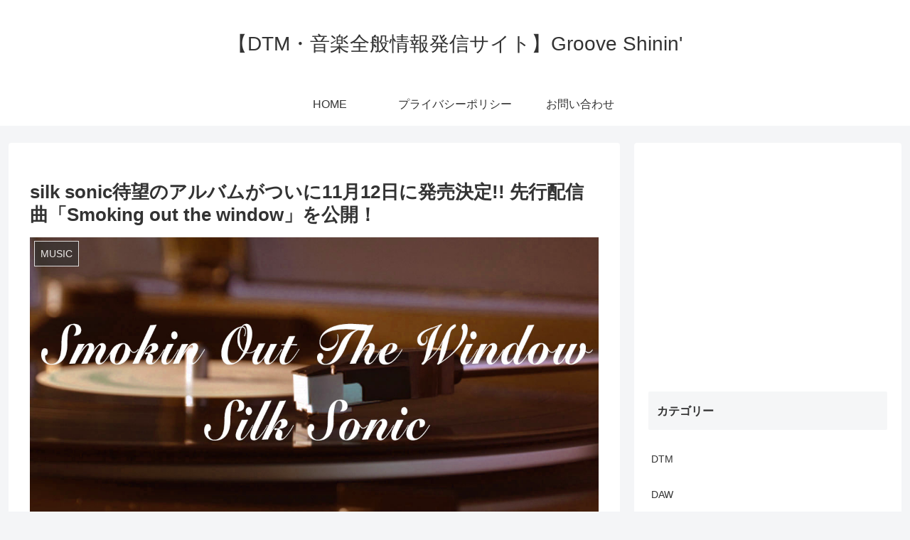

--- FILE ---
content_type: text/html; charset=utf-8
request_url: https://www.google.com/recaptcha/api2/aframe
body_size: 266
content:
<!DOCTYPE HTML><html><head><meta http-equiv="content-type" content="text/html; charset=UTF-8"></head><body><script nonce="sd96F6meiuCZLO6RlONC6A">/** Anti-fraud and anti-abuse applications only. See google.com/recaptcha */ try{var clients={'sodar':'https://pagead2.googlesyndication.com/pagead/sodar?'};window.addEventListener("message",function(a){try{if(a.source===window.parent){var b=JSON.parse(a.data);var c=clients[b['id']];if(c){var d=document.createElement('img');d.src=c+b['params']+'&rc='+(localStorage.getItem("rc::a")?sessionStorage.getItem("rc::b"):"");window.document.body.appendChild(d);sessionStorage.setItem("rc::e",parseInt(sessionStorage.getItem("rc::e")||0)+1);localStorage.setItem("rc::h",'1768580686431');}}}catch(b){}});window.parent.postMessage("_grecaptcha_ready", "*");}catch(b){}</script></body></html>

--- FILE ---
content_type: text/css
request_url: https://music-labo.com/wp/wp-content/themes/cocoon-child-master/style.css?ver=6.9&fver=20260114022510
body_size: 4864
content:
@charset "UTF-8";

/*!
Theme Name: Cocoon Child
Description: Cocoon専用の子テーマ
Theme URI: https://wp-cocoon.com/
Author: わいひら
Author URI: https://nelog.jp/
Template:   cocoon-master
Version:    1.1.2
*/

/************************************
** 子テーマ用のスタイルを書く
************************************/
/*必要ならばここにコードを書く*/
  
  

  

  /* デフォルトでは非表示 */
  .mobile-only {
    display: none;
  }
  /* 画面幅が800px以下（およそスマホ表示）でのみ表示 */
  @media (max-width: 800px) {
    .mobile-only {
      display: block;
      width: 100%;
      max-width: 800px;
      margin: 10px 0;
          padding: 10px;
       background: whitesmoke;
    }
  }



  .affiliate-link {
  display: block;
  margin: 2.5em 0;
  text-align: center;
}

.affiliate-link a {
  display: inline-block;
  padding: 12px 18px;
  background: #ff9900;
  color: #000;
  font-weight: bold;
  border-radius: 6px;
}

/* ===== トピックス：カード一覧（3列） ===== */
.topics-cards{
  display: grid;
  grid-template-columns: repeat(3, minmax(0, 1fr));
  gap: 20px;
  margin: 14px 0 34px;
}

/* タブレット：2列 */
@media (max-width: 1024px){
  .topics-cards{
    grid-template-columns: repeat(2, minmax(0, 1fr));
  }
}

/* スマホ：1列 */
@media (max-width: 640px){
  .topics-cards{
    grid-template-columns: 1fr;
    gap: 16px;
  }
}

/* ===== カード本体 ===== */
.topic-card{
  border-radius: 14px;
  overflow: hidden;
  background: #fff;
  box-shadow: 0 10px 28px rgba(0,0,0,.08);
  transition: transform .18s ease, box-shadow .18s ease;
}

.topic-card:hover{
  transform: translateY(-3px);
  box-shadow: 0 14px 38px rgba(0,0,0,.12);
}

.topic-card__link{
  display: block;
  color: inherit;
  text-decoration: none;
}

/* ===== サムネ（比率固定で一覧が揃う） ===== */
.topic-card__thumb{
  aspect-ratio: 16 / 9;
  overflow: hidden;
  background: rgba(0,0,0,.04);
}

.topic-card__thumb img{
  width: 100%;
  height: 100%;
  object-fit: cover;
  display: block;
}

/* ===== テキスト ===== */
.topic-card__body{
  padding: 14px 16px 16px;
}

.topic-card__title{
  font-size: 15px;
  font-weight: 700;
  line-height: 1.5;
  margin: 0 0 8px;
}

.topic-card__excerpt{
  font-size: 13px;
  line-height: 1.7;
  color: rgba(0,0,0,.62);
  margin: 0;
}





h4 > .amazon-item-box {
    float: left;
    padding: 0px 15px 15px 0px;
    box-sizing: border-box;
}


.amazon-item-box {
  padding: 22px 25px;
  width: 94%;
  margin: 0 auto 1.6em;
  border: 3px solid #dfdfdf;
  box-sizing: border-box;
  text-align: center;
  position: relative;
}
 
.amazon-item-box {
  position: relative;
}
/*
Font Awesome適用下でコメントアウトすると
ボックス右下にAmazonアイコンが表示されます*/
/*
.amazon-item-box::after {
  font-family: FontAwesome;
  content: "";
  padding-right: 3px;
  position: absolute;
  bottom: 0;
  right: 6px;
  font-size: 24px;
  color: #ccc;
}
*/
 
.amazon-item-error.cf {
  display: block;
  line-height: 1.2;
}
 
.amazon-item-thumb {
  width: 160px;
  min-width: 160px;
  margin: 0 auto 5px;
  float: none !important;
}
 
.amazon-item-thumb * {
  display: block;
}
 
.amazon-item-thumb > a > img {
  margin: 0 auto;
}
 
.amazon-item-content {
  line-height: 125%;
  width: 100%;
}
 
.amazon-item-snippet {
  font-size: 0.8em;
  margin-top: 6px;
}
 
.amazon-item-buttons a {
  width: 90%;
  display: block;
  margin: 0px auto 8px;
  padding: 10px 1px;
  text-decoration: none;
  font-size: 14px;
  font-weight: bold;
  text-align: center;
  color: #fff;
}
 
.amazon-item-buttons a:hover {
  opacity: 0.6;
}
 
.amazon-item-buttons {
  margin-top: 1em;
}
 
@media screen and (min-width: 768px) {
  .amazon-item-box {
    text-align: left;
    display: flex;
    font-size: inherit !important;
  }
 
  .amazon-item-thumb {
    vertical-align: top;
    box-sizing: border-box;
    min-width: auto !important;
  }
 
  .amazon-item-content {
    line-height: 125%;
    vertical-align: top;
    box-sizing: border-box;
    padding-left: 25px;
    width: 100%;
  }
 
  .amazon-item-buttons {
    display: flex;
    flex-wrap: wrap;
  }
 
  .amazon-item-buttons a {
    width: auto;
    text-align: center;
    margin: 0;
    border-radius: 3px;
  }
 
  .amazon-item-buttons a img {
    position: absolute;
    bottom: 0;
    right: 0;
  }
 
  .amazon-item-buttons > * {
    width: 31.5%;
    margin: 2px;
    box-sizing: border-box;
  }
}
.shoplinkamazon a {
  background: #f79901;
}
 
.shoplinkrakuten a {
  background: #bf0000;
}
 
.shoplinkyahoo a {
  background: #e60033;
  position: relative;
}



.wp-block-group.clearfix.is-layout-flow{
        display: flex;
    flex-direction: column;
}

.wp-block-group.clearfix.is-layout-flow:after{
    display:block;
    clear:both;
    display:block;
}




.sidebar-scroll{
    padding:50px 0px;
}



h4.wp-block-heading.has-cocoon-white-color.has-cocoon-black-background-color.has-text-color.has-background{
     margin-top:40px;
    
}

h2.wp-block-heading.has-cocoon-white-color.has-cocoon-black-background-color.has-text-color.has-background{
      margin-top:40px;
}





.article h3 {
    border-left: none !important; 
    border-right: none !important; 
    border-top: none !important; 
    border-bottom: none !important; 
    font-size: 16px;
    padding: 0px 0px;
}




.article h2{
    argin: 25px 0px !important;
    padding: 0;
    padding: 5px 0px 5px 10px;
    border-left: 10px solid black;
    background: none;
    font-size:18px;
}


.toc {
    border:none !important;
    border-top: 1px dotted black !important;
    /* border: 1px solid var(--cocoon-basic-border-color); */
    padding: 30px 1.6em !important;
    border-bottom: 1px dotted black !important;
    display: inherit !important;
    margin: 35px 0px !important;
}

.toc-title{
text-align:left;
}



.entry-content>*, .article p, .demo .entry-content p, .article dl, .article ul, .article ol, .article blockquote, .article pre, .article table, .article .toc, .body .article, .body .column-wrap, .body .new-entry-cards, .body .popular-entry-cards, .body .navi-entry-cards, .body .box-menus, .body .ranking-item, .body .rss-entry-cards, .body .widget, .body .author-box, .body .blogcard-wrap, .body .login-user-only, .body .information-box, .body .question-box, .body .alert-box, .body .information, .body .question, .body .alert, .body .memo-box, .body .comment-box, .body .common-icon-box, .body .blank-box, .body .button-block, .body .micro-bottom, .body .caption-box, .body .tab-caption-box, .body .label-box, .body .toggle-wrap, .body .wp-block-image, .body .booklink-box, .body .kaerebalink-box, .body .tomarebalink-box, .body .product-item-box, .body .speech-wrap, .body .wp-block-categories, .body .wp-block-archives, .body .wp-block-archives-dropdown, .body .wp-block-calendar, .body .ad-area, .body .wp-block-gallery, .body .wp-block-audio, .body .wp-block-cover, .body .wp-block-file, .body .wp-block-media-text, .body .wp-block-video, .body .wp-block-buttons, .body .wp-block-columns, .body .wp-block-separator, .body .components-placeholder, .body .wp-block-search, .body .wp-block-social-links, .body .timeline-box, .body .blogcard-type, .body .btn-wrap, .body .btn-wrap a, .body .block-box, .body .wp-block-embed, .body .wp-block-group, .body .wp-block-table, .body .scrollable-table, .body .wp-block-separator, .body .wp-block, .body .video-container, .comment-area, .related-entries, .pager-post-navi, .comment-respond {

    line-height: 30px;
    font-size: 14px;
}


img.music-image1.item{
     margin:30px 0px; 
}

.sale-box{
width:100%;
}

body .is-layout-flex {
    gap: 15px !important;
}

is-layout-constrained {
    margin:0px ;
}

body .is-layout-constrained > * + *{
    margin:7px 0px 10px 0px !important;
}

body{
     font-family: Verdana, "游ゴシック", YuGothic, "Hiragino Kaku Gothic ProN", Meiryo, sans-serif;
}

body .is-layout-flow > * + * {
    margin: 10px 0px !important;
}


.innerbox {
    display: block;
    float: left;
    padding: 5px 0px;
    margin: 0 !important;
}

.new-entry-card.widget-entry-card.e-card.cf{
        background: whitesmoke;
    padding: 5px;
    box-sizing: border-box;
    margin: 10px 0px;
}

.test_sticky{
    display:none;
}


.marketing-padding{
    padding:10px;
}

.kiji-padding{
    padding:10px;
}

.Top-text{
padding:10px !important;
margin:10px 0px 15px !important;

}


.clearfix:after{
    content:"";
    display:block;
    clear:both;
}

.itunes-link{
    padding: 10px 25px;
    background: red;
    color: white;
    font-weight: bolx;
    font-weight: bold;
    border-radius: 5px;
    float: left;
    margin: 0px 0px 0px 20px;
    }

.music-link{
    padding: 10px 30px;
    background: orange;
    color: white;
    border-radius: 5px;
    font-weight: bold;
     float: left;
}


.format{
      padding: 5px 10px;
    font-weight: bold;
    font-size: 14px;
   margin: 5px auto !important;
    overflow: auto;
    background: whitesmoke;
    display: inline-block;
        }
        
.records{
    padding: 5px 10px;
    font-weight: bold;
    font-size: 14px;
   margin: 0 !important;
    overflow: auto;
    background: whitesmoke;
    display: inline-block;
    margin: 5px 10px 10px 0px !important;
}

.star{
    
    
    margin: 0px 0px 10px 0px !important;
        padding: 5px !important;
        font-size: 14px !important;
}
    
.title-name{
  padding: 5px 10px;
    font-weight: bold;
    font-size: 14px;
    /*overflow: auto;*/
   margin: 0 !important;
    display: inline-block;  
}

.artist{
    padding: 5px 10px;
    font-weight: bold;
    font-size: 14px;
    overflow: auto;
    margin: 0px auto 10px !important;

}




img.music-image {
  
    /*width:265px;
    height:auto;*/
        float: left;
    padding: 0px 40px 20px 0px;
    box-sizing: border-box;
    width:200px;
    height:auto;
    
   
}  

img.music-image1 {
    float: left;
    padding: 0px 25px 5px 0px;
    box-sizing: border-box;
    width: 150px;
    height: auto;
    margin:23px 0px 0px 0px;
}

.amazon-title{
        padding: 10px 20px;
    background: orange;
    color: white;
    font-weight: bold;
    list-style-type: none;
    font-size: 13px;
    border-radius: 5px;
    background: #242c3c;
    border: 2px solid  #242c3c;
    box-shadow: 0px 3px 7px 0px rgb(0 0 0 / 25%);
     font-family: Verdana, "游ゴシック", YuGothic, "Hiragino Kaku Gothic ProN", Meiryo, sans-serif;
     margin: 0px 10px 0px 0px;
    text-decoration: none;
}

.rakuten-title{
        padding: 10px 20px;
    background: red;
    color: white;
    font-weight: bold;
    list-style-type: none;
    font-size: 13px;
    border-radius: 5px;
    background: #b20400 ;
    font-family: Verdana, "游ゴシック", YuGothic, "Hiragino Kaku Gothic ProN", Meiryo, sans-serif;
    border: 2px solid #b20400 ;
    box-shadow: 0px 3px 7px 0px rgb(0 0 0 / 25%);
    margin: 0px 10px 0px 0px;
    text-decoration: none;
}


.yahoo-title{
        padding: 10px 20px;
    background: red;
    color: white;
    font-weight: bold;
    list-style-type: none;
    font-size: 13px;
    border-radius: 5px;
    background: #fc7419 ;
    font-family: Verdana, "游ゴシック", YuGothic, "Hiragino Kaku Gothic ProN", Meiryo, sans-serif;
    border: 2px solid  #fc7419;
    box-shadow: 0px 3px 7px 0px rgb(0 0 0 / 25%);
    margin: 0px 10px 0px 0px;
    text-decoration: none;
}



.product-title{
    padding:0px 0px 10px 0px;
    font-size:18px;
    font-weight:bold;
        font-family: Verdana, "游ゴシック", YuGothic, "Hiragino Kaku Gothic ProN", Meiryo, sans-serif;<br />
   margin:10px 0px !important;
   }

.boxout {
    float:left;
}

.tags{
    float:right;
}

.tags p{
    float:left;
}

.tags > div > p{
    margin:8px 0px 8px 0px !important;
}


.product-boxx{
    padding:10px 20px 20px;
    box-sizing:border-box;
   border: 2px double #CCC;
   position: relative;
    display: block;
    box-shadow: 2px 3px 9px -5px rgb(0 0 0 / 25%);
   
}

.product-boxx::after{
    display:block;
    clear:both;
    content:"";
}




.amazon-banner::after{
    display:block;
    clear:both;
    content:"";
}

.amazon-banner{
    margin:25px 0px 20px 0px;
}


.entry-categories-tags{
margin:20px 0px 0px 0px;
}

.product-main-box::after{
    content:"";
    display:block;
    clear:both;
}

.product-box{
 float:left;
 width:25%;
}


h2.has-white-color.has-orange-background-color.has-text-color.has-background{
    margin: 25px 0px !important;
}



/************************************
** レスポンシブデザイン用のメディアクエリ
************************************/

/*1023px以下*/
@media screen and (max-width: 1023px){
  /*必要ならばここにコードを書く*/
  
  
  .top-fix{
position:fixed !important;
bottom: !important;
}




#arrow {
display: block;
    padding: 3px 15px;
    border: 1px solid lightgrey;
    border-radius: 0px 0px 10px 10px;
    border-top: none;
  
}

#arrowbox {
width:100%;
height:auto
 display: block;
 padding:0;
 margin:0;
}

.classname {
  display: none !important;
}



  
  
  body .is-layout-flow > * + * {
    margin: 10px 0px !important;
}
  
  h2.has-white-color.has-orange-background-color.has-text-color.has-background{
    margin: 25px 0px !important;
}

     .test_sticky{
    display:block !important;
	position: sticky;
	top: 0px;
	z-index: 2;
	background: rgba(255,255,255,0.9);
}

	.sample_menu_parent {
		cursor: pointer;
		}
	.sample_menu_parent::before {
		content: '\f077';
		font-family: 'Font Awesome 5 Free';
		 font-weight: 900;
		display: inline-block;
		transition: .4s;
		color: #604c3f;
     font-size: 15px;
    width: 45px;
    text-align: center;
		background: #fff;
		border-bottom: 2px solid #604c3f;
		border-left: 2px solid #604c3f;
		border-right: 2px solid #604c3f;
		border-radius: 0px 0px 5px 5px;
		margin: 0 0 0 5px;
		padding: 2px 0;
		}
	.sample_menu_parent.active::before {
		content: '\f078';
		font-family: 'Font Awesome 5 Free';
		 font-weight: 900;
		color: #604c3f;
      font-size: 15px;
    width: 45px;
    text-align: center;
		background: #fff;
		border-bottom: 2px solid #604c3f;
		border-left: 2px solid #604c3f;
		border-right: 2px solid #604c3f;
 		border-radius: 0px 0px 5px 5px;
		margin: 0 0 0 5px;
		padding: 2px 0;
		}
	.sample_menu_child {
		height: 0;
		opacity: 0;
		visibility: hidden;
		transition: .4s;
		}
	.sample_menu_child.active {
		height: auto;
		opacity: 1;
		visibility: visible;
		background: rgba(255,255,255,0.9)
		}
.sample_menu_child.active {
    height: auto;
    opacity: 1;
    visibility: visible;
    background: rgba(255,255,255,0.9);
}

.sample_menu_child {
    height: 0;
    opacity: 0;
    visibility: hidden;
    transition: .4s;
}

  
  
     .clearfix:after{
    content:"";
    display:block;
    clear:both;
}
    
img.music-image {
    float: left;
    padding: 0px 40px 20px 0px;
    box-sizing: border-box;
    width:200px;
    height:auto;
}  

/*img.music-image1 {
    float: left;
    padding: 0px 15px 0px 0px;
    box-sizing: border-box;
    width: 110px;
    height: auto;
}*/

/*img.music-image1 {
    float: left;
    padding: 0px 15px 10px 0px;
    box-sizing: border-box;
    width: 100%;
    height: auto;
}*/

.amazon-title{
        padding: 10px 23px;
    background: orange;
    color: white;
    font-weight: bold;
    list-style-type: none;
    font-size: 13px;
    border-radius: 5px;
    background:  #242c3c;
    border: 2px solid  #242c3c;
    box-shadow: 0px 3px 7px 0px rgb(0 0 0 / 25%);
     font-family: Verdana, "游ゴシック", YuGothic, "Hiragino Kaku Gothic ProN", Meiryo, sans-serif;
    text-decoration:none;
    margin:0px 10px 0px 0px;
}

.rakuten-title{
        padding: 10px 23px;
    background: red;
    color: white;
    font-weight: bold;
    list-style-type: none;
    font-size: 13px;
    border-radius: 5px;
    background: #b20400 !important;
    font-family: Verdana, "游ゴシック", YuGothic, "Hiragino Kaku Gothic ProN", Meiryo, sans-serif;
    border: 2px solid #b20400 !important;
    box-shadow: 0px 3px 7px 0px rgb(0 0 0 / 25%);
    text-decoration:none;
    margin:0px 10px 0px 0px;
}


.yahoo-title{
        padding: 10px 23px;
    background: red;
    color: white;
    font-weight: bold;
    list-style-type: none;
    font-size: 13px;
    border-radius: 5px;
    background: #fc7419 !important;
    font-family: Verdana, "游ゴシック", YuGothic, "Hiragino Kaku Gothic ProN", Meiryo, sans-serif;
    border: 2px solid #fc7419 !important;
    box-shadow: 0px 3px 7px 0px rgb(0 0 0 / 25%);
    text-decoration:none;
    margin:0px 10px 0px 0px;
}



.product-title{
    margin:10px 0px !important;
    font-size:18px;
    font-weight:bold;
        font-family: Verdana, "游ゴシック", YuGothic, "Hiragino Kaku Gothic ProN", Meiryo, sans-serif;
}




}

/*834px以下*/
@media screen and (max-width: 834px){
  /*必要ならばここにコードを書く*/
  
     .top-fix{
position:fixed;
top: 0px;
z-index:9999;
}




#arrow {
display: block;
    padding: 3px 15px;
    border: 1px solid lightgrey;
    border-radius: 0px 0px 10px 10px;
    border-top: none;

}

#arrowbox {
width:100%;
height:70px;
 display: block;
 padding:0;
 margin:0;
background-image: linear-gradient( to right, rgb(158,143,254) 0%, rgb(113,202,255) 100% );
}

.classname {
  display: none !important;
}

  
img.music-image1.item{
     margin:30px 0px; 
}

  
  main.main, div.sidebar{
    padding: 10px !important;
}

  
  h2.has-white-color.has-orange-background-color.has-text-color.has-background{
    margin: 10px !important;
}

body .is-layout-flow > * + * {
    margin: 10px 0px !important;
}

  
  .tags{
    float:right;
}

.tags p{
    float:left;
    
}

.tags > div > p{
    margin:8px 0px 8px 0px !important;
}

.boxout {
    float:left;
}

.product-boxx{
    padding:10px 15px 20px;
    position: relative;
    display: block;
    box-sizing:border-box;
       border: 2px double #CCC;
    box-shadow: 2px 3px 9px -5px rgb(0 0 0 / 25%);
}

.product-boxx::after{
    display:block;
    clear:both;
    content:"";
}

    
    .records{
    padding: 5px 10px;
    font-weight: bold;
    font-size: 14px;
   margin: 0 !important;
    overflow: auto;
    background: whitesmoke;
    display: inline-block;
    margin: 5px 0px 10px !important;
}
    
    .itunes-link{
    padding: 15px 15px;
    background: red;
    color: white;
    font-weight: bolx;
    font-weight: bold;
    border-radius: 5px;
    float: left;
    margin: 0px 0px 0px 20px;
    font-size:14px;
    }
    
    .clearfix:after{
    content:"";
    display:block;
    clear:both;
}
    
    .music-link{
    padding: 15px 15px;
    background: orange;
    color: white;
    border-radius: 5px;
    font-weight: bold;
    margin:0px 0px 0px 0px;
     float: left;
     font-size:14px;
}
    
    img.music-image {
    float: none;
    padding: 15px  0px !important;
    box-sizing: border-box;
    width: 65% !important;
}  

.imagebox{
    text-align:center;
   margin:0px !important;
}


img.music-image {
    float: none;
    padding: 0px 15px 0px 0px;
    box-sizing: border-box;
    width: 100%;
    height: auto;
}


.amazon-title{
        padding: 10px 20px;
    background: orange;
    color: white;
    font-weight: bold;
    list-style-type: none;
    font-size: 11px;
    border-radius: none;
    background:  #242c3c;
    border: 2px solid  #242c3c;
    box-shadow: 0px 3px 7px 0px rgb(0 0 0 / 25%);
   font-family: Verdana, "游ゴシック", YuGothic, "Hiragino Kaku Gothic ProN", Meiryo, sans-serif;
   text-decoration:none;
    margin:0px 10px 0px 0px;
}

.rakuten-title{
        padding: 10px 20px;
    background: red;
    color: white;
    font-weight: bold;
    list-style-type: none;
    font-size: 11px;
    border-radius: none;
    background: #b20400 !important;
    font-family: Verdana, "游ゴシック", YuGothic, "Hiragino Kaku Gothic ProN", Meiryo, sans-serif;
    border: 2px solid #b20400 !important;
    box-shadow: 0px 3px 7px 0px rgb(0 0 0 / 25%);
    text-decoration:none;
    margin:0px 10px 0px 0px;
}


.yahoo-title{
        padding: 10px 20px;
    background: red;
    color: white;
    font-weight: bold;
    list-style-type: none;
    font-size: 11px;
    border-radius: none;
    background: #fc7419 !important;
    font-family: Verdana, "游ゴシック", YuGothic, "Hiragino Kaku Gothic ProN", Meiryo, sans-serif;
    border: 2px solid #fc7419 !important;
    box-shadow: 0px 3px 7px 0px rgb(0 0 0 / 25%);
    text-decoration:none;
    margin:0px 10px 0px 0px;
}


.product-title{
    font-size:14px;
    font-weight:bold;
        font-family: Verdana, "游ゴシック", YuGothic, "Hiragino Kaku Gothic ProN", Meiryo, sans-serif;
        padding:0 auto !important;
        margin:0px auto 10px ; 
}



    
        .product-main-box::after{
    content:"";
    display:block;
    clear:both;
}

.product-box{
 float:left;
 width:100%;
}


}

/*480px以下*/
@media screen and (max-width: 480px){
  /*必要ならばここにコードを書く*/
}


@media screen and (min-width:481px) and ( max-width:834px) {
    /*　画面サイズが768pxから1024pxまではここを読み込む　*/
img.music-image1 {
    float: left;
    padding: 0px 20px 0px 0px;
    box-sizing: border-box;
    width: 120px;
    height: auto;
    margin:35px 0px 0px 0px !important;
}

body .is-layout-flex {
    gap: 10px !important;
}



}


@media screen and (max-width: 480px) {
    
      .item{
 margin:15px 0px !important;   
}
    
    body .is-layout-flex {
    gap: 1px !important;
}

.is-layout-constrained {
    margin:0px !important;
}
    
      h2.has-white-color.has-orange-background-color.has-text-color.has-background{
    margin: 10px 0px !important;
}

body .is-layout-flow > * + * {
    margin: 10px 0px !important;
}
	
	       .product-main-box::after{
    content:"";
    display:block;
    clear:both;
}

.product-box{
 float:left;
 width:50%;
}



/*img.music-image1 {
    float: none;
    padding:0px !important;
    width: 90%;
    height: auto;
}*/

.product-title::after {
    content: "";
    display: block;
    clear: both;
}


.product-title {
    font-size: 14px;
    font-weight: bold;
    font-family: Verdana, "游ゴシック", YuGothic, "Hiragino Kaku Gothic ProN", Meiryo, sans-serif;
    padding: 0 auto !important;
    margin: 0px auto 0px !important;
}


img.music-image1 {
    float: left;
    padding: 5px 15px 5px 0px;
    box-sizing: border-box;
    width: 85px;
    height: auto;
    margin:0px 0px 0px 0px;
}

.boxout {
    float:left;
}

.tags{
    float:none !important;
}

.tags p{
    float:left !important;
    margin:0px 0px !important;
}

.tags > div > p{
    margin:8px 0px 8px 0px !important;
}


.product-boxx {
    padding: 15px 7px 15px !important;
    box-sizing: border-box;
    position: relative;
    display: block;
    border: 2px double #CCC !important;
    box-shadow: 2px 3px 9px -5px rgb(0 0 0 / 25%);
}

.product-boxx::after{
    display:block;
    clear:both;
    content:"";
}


.amazon-title {
    padding: 7px 5px !important;
    
    background: orange !important; 
    color: white !important;
    font-weight: bold !important; 
    list-style-type: none;
    font-size: 11px !important;
    border-radius: none !important;
    background: #242c3c !important;
    border: 2px solid #242c3c !important;
    box-shadow: 0px 3px 7px 0px rgb(0 0 0 / 25%) !important;
    font-family: Verdana, "游ゴシック", YuGothic, "Hiragino Kaku Gothic ProN", Meiryo, sans-serif;
    text-decoration: none !important;
    margin: 0px 6px 0px 0px !important;
}

.rakuten-title {
     padding: 7px 5px !important;
    background: red !important;
    color: white !important;
    font-weight: bold !important;
    list-style-type: none !important;
    font-size: 11px !important;
    border-radius: none !important;
    background: #b20400 !important;
    font-family: Verdana, "游ゴシック", YuGothic, "Hiragino Kaku Gothic ProN", Meiryo, sans-serif;
    border: 2px solid #b20400 !important;
    box-shadow: 0px 3px 7px 0px rgb(0 0 0 / 25%) !important;
    text-decoration: none !important;
    margin: 0px 6px 0px 0px !important;
}


.yahoo-title {
     padding: 7px 5px !important;
    background: red !important;
    color: white !important;
    font-weight: bold !important;
    list-style-type: none !important;
    font-size: 11px; !important
    border-radius: none !important;
    background: #fc7419 !important;
    font-family: Verdana, "游ゴシック", YuGothic, "Hiragino Kaku Gothic ProN", Meiryo, sans-serif;
    border: 2px solid #fc7419 !important;
    box-shadow: 0px 3px 7px 0px rgb(0 0 0 / 25%) !important;
    text-decoration: none !important;
    margin: 0px 0px 0px 0px !important;
}



}


@media screen and (min-width:1024px) {
/* ここにPC向けのCSS指定 */
    .top-fix{
position:fixed;
bottom: 0px;
display:none;
}

}


@media screen and (min-width:835px) and ( max-width:1023px){
    
    
    .top-fix{
position:fixed;
top: 0px;
z-index:9999;
}




#arrow {
display: block;
    padding: 3px 15px;
    border: 1px solid lightgrey;
    border-radius: 0px 0px 10px 10px;
    border-top: none;

}

#arrowbox {
width:100%;
height:70px;
 display: block;
padding:0;
margin:0;
background-image: linear-gradient( to right, rgb(158,143,254) 0%, rgb(113,202,255) 100% );
}

.classname {
  display: none !important;
}
    
    
img.music-image1.item{
     margin:30px 0px; 
}


        .product-main-box::after{
    content:"";
    display:block;
    clear:both;
}

.product-box{
 float:left;
 width:25%;
}
}





--- FILE ---
content_type: text/plain
request_url: https://www.google-analytics.com/j/collect?v=1&_v=j102&a=93890094&t=pageview&_s=1&dl=https%3A%2F%2Fmusic-labo.com%2Fan-evening-with-silk-sonic%2F&ul=en-us%40posix&dt=silk%20sonic%E5%BE%85%E6%9C%9B%E3%81%AE%E3%82%A2%E3%83%AB%E3%83%90%E3%83%A0%E3%81%8C%E3%81%A4%E3%81%84%E3%81%AB11%E6%9C%8812%E6%97%A5%E3%81%AB%E7%99%BA%E5%A3%B2%E6%B1%BA%E5%AE%9A!!%20%E5%85%88%E8%A1%8C%E9%85%8D%E4%BF%A1%E6%9B%B2%E3%80%8CSmoking%20out%20the%20window%E3%80%8D%E3%82%92%E5%85%AC%E9%96%8B%EF%BC%81%20%7C%20%E3%80%90DTM%E3%83%BB%E9%9F%B3%E6%A5%BD%E5%85%A8%E8%88%AC%E6%83%85%E5%A0%B1%E7%99%BA%E4%BF%A1%E3%82%B5%E3%82%A4%E3%83%88%E3%80%91Groove%20Shinin%27&sr=1280x720&vp=1280x720&_u=YEBAAEABAAAAACAAI~&jid=777659963&gjid=2122087851&cid=750434111.1768580685&tid=UA-125015886-2&_gid=1041537632.1768580685&_r=1&_slc=1&gtm=45He61f0h2n8158Q2DLKv831031275za200zd831031275&gcd=13l3l3l3l1l1&dma=0&tag_exp=102015666~103116026~103200004~104527906~104528500~104684208~104684211~105391252~115938466~115938468~116988316~117041587&z=683423924
body_size: -450
content:
2,cG-VR7R0ZNGWS

--- FILE ---
content_type: application/javascript
request_url: https://music-labo.com/wp/wp-content/themes/cocoon-child-master/javascript.js?ver=6.9&fver=20240123064749
body_size: 241
content:
//ここに追加したいJavaScript、jQueryを記入してください。
//このJavaScriptファイルは、親テーマのJavaScriptファイルのあとに呼び出されます。
//JavaScriptやjQueryで親テーマのjavascript.jsに加えて関数を記入したい時に使用します。






let btn = document.querySelector('#arrow');
let box = document.querySelector('#arrowbox');
 
let btnToggleclass = function(el) {
  el.classList.toggle('classname');
}
 
btn.addEventListener('click', function() {
  btnToggleclass(box);
}, false);












